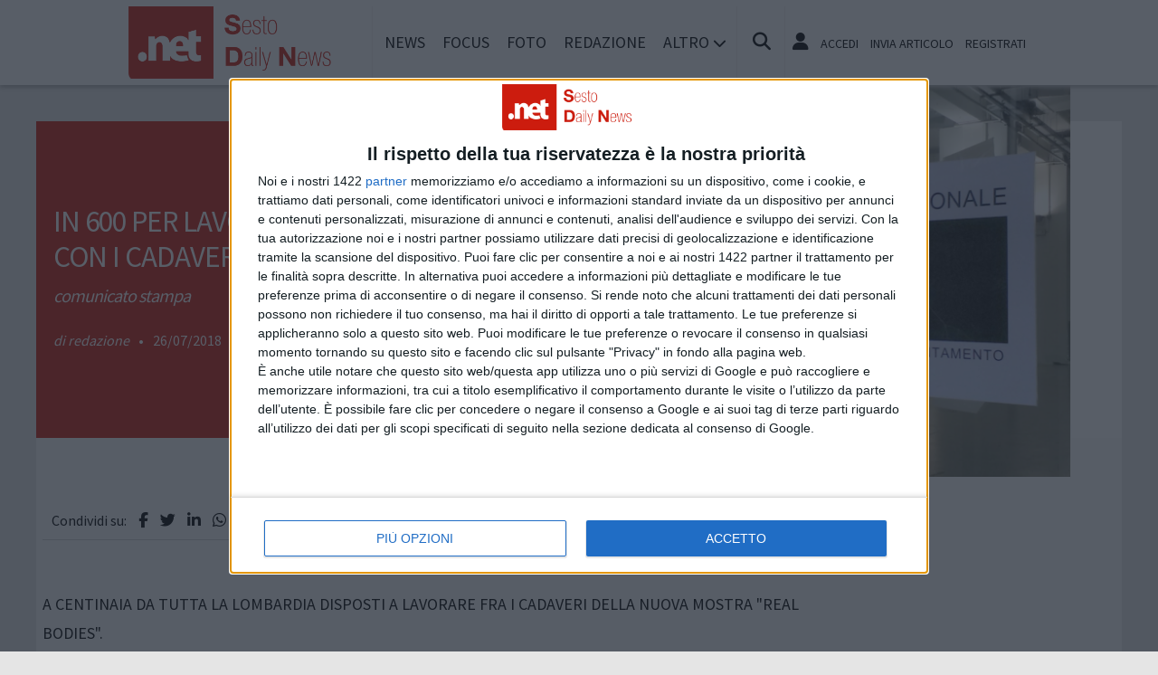

--- FILE ---
content_type: text/css
request_url: https://www.sestodailynews.net/template/responsive/css/print.css
body_size: 1448
content:
/* CSS Document */
html {margin:0 !important; padding:0 !important;}
body{ background:none; background-color:#FFFFFF !important; overflow-x:unset; margin:2cm !important; font-family:"Century Gothic", Verdana, serif; padding:0 !important; font-size:12pt;box-sizing:border-box; }
.yesprint{ display:block; }
#hoverTopBar, ins, iframe, aside, form, .noprint, .banner, footer section, #tornaInAlto, .qc-cmp2-container {display:none !important;}
.printLogo {position:relative; border-bottom:2px solid black; padding-bottom:0.5cm; }
.printLogo img { vertical-align:middle; width:70%;}
.printTitle { position:absolute; bottom:0.5cm; right:0; font-size:16pt; }
#container { width:100% !important; margin:0 !important;  padding-top:0.5cm; }
#colonnaArticoli {float:none; width:100% !important;}
.dettaglio-header figure {margin:0;}
.dettaglio-header a img {max-width:100% !important;}
.dettaglio-titolo {font-size:25pt}
.dettaglio-sottotitolo {font-size:20pt; font-style:italic;}
.dettaglio-firma, .dettaglio-data, .dettaglio-categoria {display:inline; font-size:12pt;}
.socialShareBar {display:none;}
.corpo { margin-top:15px;}
.corpo p img {max-width:100%;}
.corpo p {line-height: 1.9em;margin:12pt 0; text-align:justify;}
.regtrib {text-align:center; font-size:9pt;}
.corpo table {width:100%;}
.corpo h2 {font-size:18px;}
.corpo h3 {font-size:16px;}
.corpo h4 {font-size:14px;}

#sublime-day-overlay {display:none;}
[id^="ayads"], [id^="ayads"] * { display:none; }

@media (orientation: landscape) {
body { margin:2.5cm 4cm; }
.corpo p img {max-width:70%;}
}